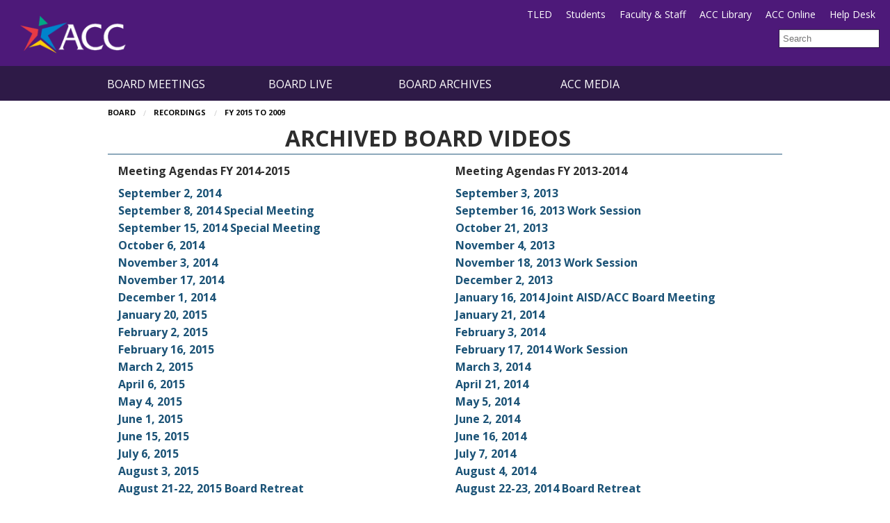

--- FILE ---
content_type: text/html; charset=UTF-8
request_url: https://accmultimedia.austincc.edu/board/FY11_12/aug202012/index.html
body_size: 333
content:
<!DOCTYPE html>
<html>
<head>
   <!-- HTML meta refresh URL redirection -->
   <meta http-equiv="refresh" 
   content="0; url=https://accmedia.austincc.edu/board-archives/">
</head>
<body>
   <p>The page has moved to: 
   <a href="https://accmedia.austincc.edu/board-archives/">ACC Board Recordings</a></p>
</body>
</html>

--- FILE ---
content_type: text/html; charset=UTF-8
request_url: https://accmedia.austincc.edu/board-archives/
body_size: 24299
content:
<!doctype html>
<html class="no-js" lang="en">

<head>
   <!-- Google tag (gtag.js) -->
<script async src="https://www.googletagmanager.com/gtag/js?id=G-8H7FX2NYD9"></script>
<script>
  window.dataLayer = window.dataLayer || [];
  function gtag(){dataLayer.push(arguments);}
  gtag('js', new Date());

  gtag('config', 'G-8H7FX2NYD9');
</script>
    <meta charset="utf-8" />
    <meta name="viewport" content="width=device-width, initial-scale=1.0" />
    <meta name="keywords" content="ACC Media Streaming Austin Community College">
    <meta name="description" content="ACC Media Streaming">
    <title>Archived Media | Board of Trustees | Austin Community College District</title>
    <link rel="stylesheet" href="/_includes/css/app.css" />
    <link rel="stylesheet" href="/_includes/css/custom.css" />
    <link href="//unpkg.com/video.js/dist/video-js.css" rel="stylesheet">
    <link rel="stylesheet" href="/_includes/css/pushy.css" />
    <script src="/_includes/bower_components/modernizr/modernizr.js"></script>

<!-- Google Tag Manager -->
<script>(function(w,d,s,l,i){w[l]=w[l]||[];w[l].push({'gtm.start':
new Date().getTime(),event:'gtm.js'});var f=d.getElementsByTagName(s)[0],
j=d.createElement(s),dl=l!='dataLayer'?'&l='+l:'';j.async=true;j.src=
'https://www.googletagmanager.com/gtm.js?id='+i+dl;f.parentNode.insertBefore(j,f);
})(window,document,'script','dataLayer','GTM-KQRLJSH2');</script>
<!-- End Google Tag Manager -->

</head>

<body style="height: 1000px;">
<header>
    <div class="row fullWidth">
        <div class="medium-2 columns logoWrap"> <a href="https://www.austincc.edu"><img class="logo" src="https://accmedia.austincc.edu/_includes/img/accstarlogo.png" alt="Austin Community College"></a> </div>
        <div class="medium-10 columns">
            <ul class="menu-two show-for-medium-up">
                <li><a href="https://tled.austincc.edu/" title="ACC Teaching and Learning">TLED</a></li>
                <li><a href="https://www.austincc.edu/students" title="for students">Students</a></li>
                <li><a href="https://www.austincc.edu/faculty-staff" title="for faculty and staff">Faculty &amp; Staff</a></li>
                <li><a href="https://library.austincc.edu/" title="Library Services">ACC Library</a></li>
                <li><a href="https://online.austincc.edu/" title="Distance Education">ACC Online</a></li>
                <li><a href="http://www.austincc.edu/help" title="Student Services Help">Help Desk</a></li>
            </ul>
            <div id="search" class="show-for-medium-up" style="color:white">
                <form action="../search.php" id="cse-search-box">
                    <label for="googlebox" style="display:none">Search: </label>
                    <input name="q" placeholder="Search  " size="35" id="googlebox" type="search" style="background-color: white; font-size: .80rem; " />
                </form>
                
            </div>
        </div>
    </div>
</header>
<div class="show-for-small-only">
    <!-- Pushy Menu -->
    <nav class="pushy pushy-left">
        <div class="pushy-content">
            <ul>
                <li class="pushy-link"><a href="https://www.austincc.edu/board-of-trustees">Board of Trustees</a></li>
                <li class="pushy-link"><a href="https://www.austincc.edu/board-of-trustees/board-meetings">Board Meetings</a></li>
                <li class="pushy-link"><a href="/board/live.php">Board Live</a></li>
                <li class="pushy-link"><a href="https://www.austincc.edu/board-of-trustees/board-meetings">Board Recordings</a></li>
                <li class="pushy-link"><a href="/index.php">ACC Media Streaming</a></li>
            </ul>
        </div>
    </nav>

    <!-- Site Overlay -->
    <div class="site-overlay"></div>

    <!-- Your Content -->
    <div id="container">
        <!-- Menu Button -->
        <button class="menu-btn">&#9776;ACC Board Recordings</button>
    </div>
    <!-- end mobile-nav -->
</div>
<nav class="main hide-for-small-only">
    <ul>
        <li class="mainItem"><a href="http://www.austincc.edu/board-of-trustees/board-meetings">Board Meetings</a>
        </li>
        <li class="mainItem"> <a href="/board/live.php">Board Live</a></li>
        <li class="mainItem"><a href="https://www.austincc.edu/board-of-trustees/board-meetings">Board Archives</a>
            <ul class="sub">
                <li><a href="/board-archives/videolist-2015-2021.php">Video Archive 2021-2015</a></li>
                <li><a href="/board-archives/index.php">Video Archive 2015-2009</a></li>
                <li><a href="/board-archives/audiolist-2015-2020.php">Audio Archive 2020-2015</a></li>
                <li><a href="/board-archives/audiolist-2009-2015.php">Audio Archive 2015-2009</a></li>

            </ul>
        </li>
        <li class="mainItem"><a href="/index.php">ACC Media</a></li>
    </ul>
</nav>

<section class="content">
    <section class="content">
        <div class="row">
            <div class="medium-12 columns">
                <ul class="breadcrumbs">
                    <li><a href="http://www.austincc.edu/board/">Board</a></li>
                    <li><a href="https://accmedia.austincc.edu/board/">Recordings</a></li>
                    <li class="current"><a href="#">FY 2015 to 2009</a></li>
                </ul>
                <h1 class="hide-for-small-only">Archived Board Videos</h1>
                <div class="medium-6 columns">
                    <h3> Meeting Agendas FY 2014-2015</h3>
                    <ul>
                        <li><a href="FY14_15/sept022014/index.php">September 2, 2014</a></li>
                        <li><a href="FY14_15/sept082014special/index.php">September 8, 2014 Special Meeting</a></li>
                        <li><a href="FY14_15/sept152014/index.php">September 15, 2014 Special Meeting</a></li>
                        <li><a href="FY14_15/oct062014/index.php">October 6, 2014</a></li>
                        <li><a href="FY14_15/nov032014/index.php">November 3, 2014</a></li>
                        <li><a href="FY14_15/nov172014/index.php">November 17, 2014</a></li>
                        <li><a href="FY14_15/dec012014/index.php">December 1, 2014</a></li>
                        <li><a href="FY14_15/jan202015/index.php">January 20, 2015</a></li>
                        <li><a href="FY14_15/feb022015/index.php">February 2, 2015</a></li>
                        <li><a href="FY14_15/feb162015/index.php">February 16, 2015</a></li>
                        <li><a href="FY14_15/mar022015/index.php">March 2, 2015</a></li>
                        <li><a href="FY14_15/apr062015/index.php">April 6, 2015</a></li>
                        <li><a href="FY14_15/may042015/index.php">May 4, 2015</a></li>
                        <li><a href="FY14_15/jun012015/index.php">June 1, 2015</a></li>
                        <li><a href="FY14_15/jun152015/index.php">June 15, 2015</a></li>
                        <li><a href="FY14_15/july062015/index.php">July 6, 2015</a></li>
                        <li><a href="FY14_15/aug032015/index.php">August 3, 2015</a></li>
                        <li><a href="FY14_15/aug21-22retreat/index.php">August 21-22, 2015 Board Retreat</a></li>
                    </ul>
                </div>
                <div class="medium-6 columns">
                    <h3> Meeting Agendas FY 2013-2014</h3>
                    <ul>
                        <li><a href="FY13_14/sept032013/index.php">September 3, 2013</a></li>
                        <li><a href="FY13_14/sept162013/index.php">September 16, 2013 Work Session</a></li>
                        <li><a href="FY13_14/oct212013/index.php">October 21, 2013</a></li>
                        <li><a href="FY13_14/nov042013/index.php">November 4, 2013</a></li>
                        <li><a href="FY13_14/nov182013/index.php">November 18, 2013 Work Session</a></li>
                        <li><a href="FY13_14/dec022013/index.php">December 2, 2013</a></li>
                        <li><a href="FY13_14/jan162014/index.php">January 16, 2014 Joint AISD/ACC Board Meeting</a></li>
                        <li><a href="FY13_14/jan212014/index.php">January 21, 2014</a></li>
                        <li><a href="FY13_14/feb032014/index.php">February 3, 2014</a></li>
                        <li><a href="FY13_14/feb172014/index.php">February 17, 2014 Work Session</a></li>
                        <li><a href="FY13_14/mar032014/index.php">March 3, 2014</a></li>
                        <li><a href="FY13_14/apr212014/index.php">April 21, 2014</a></li>
                        <li><a href="FY13_14/may052014/index.php">May 5, 2014</a></li>
                        <li><a href="FY13_14/jun022014/index.php">June 2, 2014</a></li>
                        <li><a href="FY13_14/jun162014/index.php">June 16, 2014</a></li>
                        <li><a href="FY13_14/jul072014/index.php">July 7, 2014</a></li>
                        <li><a href="FY13_14/aug042014/index.php">August 4, 2014</a></li>
                        <li><a href="FY13_14/aug22232014retreat/index.php">August 22-23, 2014 Board Retreat</a></li>
                    </ul>

                </div>
            </div>
            <div class="medium-6 columns">
                <h3> Meeting Agendas FY 2012-2013</h3>
                <ul>
                    <li><a href="FY12_13/sept042012/index.php">September 4, 2012</a></li>
                    <li><a href="FY12_13/oct012012/index.php">October 1, 2012</a></li>
                    <li><a href="FY12_13/oct152012/index.php">October 15, 2012 Special Meeting</a></li>
                    <li><a href="FY12_13/nov052012/index.php">November 5, 2012</a></li>
                    <li><a href="FY12_13/nov192012/index.php">November 19 Special Meeting</a></li>
                    <li><a href="FY12_13/dec032012/index.php">December 3, 2012</a></li>
                    <li><a href="FY12_13/jan142013/index.php">January 14, 2013</a></li>
                    <li><a href="FY12_13/feb042013/index.php">February 4, 2013</a></li>
                    <li><a href="FY12_13/feb182013/index.php">February 18, 2013</a></li>
                    <li><a href="FY12_13/mar042013/index.php">March 4, 2013</a></li>
                    <li><a href="FY12_13/apr012013work/index.php">April 1, 2013 Work Session</a></li>
                    <li><a href="FY12_13/apr012013/index.php">April 1, 2013</a></li>
                    <li><a href="FY12_13/apr152013/index.php">April 15, 2013</a></li>
                    <li><a href="FY12_13/may062013/index.php">May 6, 2013</a></li>
                    <li><a href="FY12_13/jun032013/index.php">June 3, 2013</a></li>
                    <li><a href="FY12_13/jun172013/index.php">June 17, 2013 Work Session</a></li>
                    <li><a href="FY12_13/jul012013/index.php">July 1, 2013</a></li>
                    <li><a href="FY12_13/aug052013/index.php">August 5, 2013</a></li>
                    <li><a href="FY12_13/aug192013/index.php">August 19, 2013 Special Meeting</a></li>
                    <li><a href="FY12_13/augRetreat2013/index.php">August 23-24, 2013 Board Retreat</a></li>
                    <li><a href="FY12_13/aug262013/index.php">August 26, 2013 Special Meeting</a></li>
                </ul>
            </div>


            <div class="row">
                <div class="medium-6 columns">
                    <h3> Meeting 2011-2012</h3>
                    <ul>

                        <li><a href="FY11_12/sept062011/index.php">September 6, 2011 </a></li>
                        <li><a href="FY11_12/sept192011/index.php">September 19, 2011 Work Session </a></li>
                        <li><a href="FY11_12/sept302011r/index.php">Sept. 30 - Oct. 1, 2011 Board Retreat </a></li>
                        <li><a href="FY11_12/oct032011/index.php">October 3, 2011</a></li>
                        <li><a href="FY11_12/nov072011/index.php">November 7, 2011</a></li>
                        <li><a href="FY11_12/nov212011/index.php">November 21, 2011</a></li>
                        <li><a href="FY11_12/dec12122011/index.php">December 12, 2011</a></li>
                        <li><a href="FY11_12/jan232012/index.php">January 23, 2012</a></li>
                        <li><a href="FY11_12/feb062012/index.php">February 6, 2012</a></li>
                        <li><a href="FY11_12/feb202012/index.php">February 20, 2012 Work Session</a></li>
                        <li><a href="FY11_12/mar052012/index.php">March 5, 2012</a></li>
                        <li><a href="FY11_12/apr022012/index.php">April 2, 2012</a></li>
                        <li><a href="FY11_12/apr162012/index.php">April 16, 2012 Work Session</a></li>
                        <li><a href="FY11_12/may072012/index.php">May 7, 2012</a></li>
                        <li><a href="FY11_12/may212012/index.php">May 21, 2012</a></li>
                        <li><a href="FY11_12/jun042012/index.php">June 4, 2012</a></li>
                        <li><a href="FY11_12/jun182012/index.php">June 18 Special Meeting</a></li>
                        <li><a href="FY11_12/jul022012/index.php">July 2, 2012</a></li>
                        <li><a href="FY11_12/aug062012/index.php">August 6, 2012</a></li>
                        <li><a href="FY11_12/aug172012/index.php">August 17-18, 2012 Board Retreat</a></li>
                        <li><a href="FY11_12/aug202012/index.php">August 20, 2012 Public Hearing</a></li>
                        <li><a href="FY11_12/aug272012/index.php">August 27, 2012 Public Hearing </a></li>
                    </ul>
                </div>
            </div>

            <div class="medium-6 columns">
                <h3>Meetings 2010 - 2011 </h3>
                <ul>
                    <li><a href="FY10_11/sept072010/index.php">September 7, 2010</a></li>
                    <li><a href="FY10_11/sept202010/index.php">September 20, 2010 - Special Meeting</a></li>
                    <li><a href="FY10_11/oct042010/index.php">October 4, 2010</a></li>
                    <li><a href="FY10_11/oct142010/index.php">October 14, 2010 - Special Meeting</a></li>
                    <li><a href="FY10_11/oct182010/index.php">October 18, 2010 - Work Session</a></li>
                    <li><a href="FY10_11/nov012010/index.php">November 1, 2010</a></li>
                    <li><a href="FY10_11/nov042010/index.php">November 4, 2010 - Special Meeting</a></li>
                    <li><a href="FY10_11/nov102010/index.php">November 10, 2010 - Special Meeting</a></li>
                    <li><a href="FY10_11/nov152010/index.php">November 15, 2010 - Work Session</a></li>
                    <li><a href="FY10_11/dec142010/index.php">December 14, 2010</a></li>
                    <li><a href="FY10_11/dec202010/index.php">December 20, 2010 - Special Meeting</a></li>
                    <li><a href="FY10_11/jan242011/index.php">January 24, 2011</a></li>
                    <li><a href="FY10_11/feb072011/index.php">February 7, 2011</a></li>
                    <li><a href="FY10_11/feb212011/index.php">February 21, 2011 </a></li>
                    <li><a href="FY10_11/mar072011/index.php">March 7, 2011</a></li>
                    <li><a href="FY10_11/mar282011/index.php">March 28, 2011 - Special Meeting</a></li>
                    <li><a href="FY10_11/apr042011/index.php">April 4, 2011 </a></li>
                    <li><a href="FY10_11/may022011/index.php">May 2, 2011</a></li>
                    <li><a href="FY10_11/may162011/index.php">May 16, 2011 - Work Session </a></li>
                    <li><a href="FY10_11/june062011/index.php">June 6, 2011 </a></li>
                    <li><a href="FY10_11/jun202011ss/index.php">June 20, 2011 - Special Meeting </a></li>
                    <li><a href="FY10_11/jun202011wk/index.php">June 20, 2011 - Work Session </a></li>
                    <li><a href="FY10_11/july052011/index.php">July 5, 2011</a></li>
                    <li><a href="FY10_11/aug012011/index.php">August 1, 2011 </a></li>
                    <li><a href="FY11_12/sept062011/index.php">September 6, 2011 </a></li>
                    <li><a href="FY11_12/sept192011/index.php">September 19, 2011 Work Session </a></li>
                    <li><a href="FY11_12/sept302011r/index.php">Sept. 30 - Oct. 1, 2011 Board Retreat </a></li>
                    <li><a href="FY11_12/oct032011/index.php">October 3, 2011</a></li>
                    <li><a href="FY11_12/nov072011/index.php">November 7, 2011</a></li>
                    <li><a href="FY11_12/nov212011/index.php">November 21, 2011</a></li>
                    <li><a href="FY11_12/dec12122011/index.php">December 12, 2011</a></li>
                </ul>
            </div>
            <div class="medium-6 columns">
                <h3>Meeting Agendas FY 2009 - 2010</h3>
                <ul>
                    <li><a href="FY09_10/sept082009/index.php">September 8, 2009</a></li>
                    <li><a href="FY09_10/sept212009/index.php">September 21, 2009 - Board Community Forum</a></li>
                    <li><a href="FY09_10/oct052009/index.php">October 5, 2009</a></li>
                    <li><a href="FY09_10/oct192009/index.php">October 19, 2009 - Work Session</a></li>
                    <li><a href="FY09_10/nov022009/index.php">November 2, 2009</a></li>
                    <li><a href="FY09_10/nov162009/index.php">November 16, 2009 - Joint Meeting with Manor ISD Board</a></li>
                    <li><a href="FY09_10/dec142009/index.php">December 14, 2009</a></li>
                    <li><a href="FY09_10/jan112010/index.php">January 11, 2010</a></li>
                    <li><a href="FY09_10/feb042010/index.php">February 4, 2010</a></li>
                    <li><a href="FY09_10/feb152010/index.php">February 15, 2010 - Work Session</a></li>
                    <li><a href="FY09_10/mar012010/index.php">March 01, 2010</a></li>
                    <li><a href="FY09_10/apr052010/index.php">April 05, 2010</a></li>
                    <li><a href="FY09_10/may032010/index.php">May 03, 2010</a></li>
                    <li><a href="FY09_10/may172010/index.php">May 17, 2010 - Work Session</a></li>
                    <li><a href="FY09_10/may172010ss/index.php">May 17, 2010- Special Meeting</a></li>
                    <li><a href="FY09_10/june072010/index.php">June 7, 2010</a></li>
                    <li><a href="FY09_10/june212010wk/index.php">June 21, 2010- Work Session</a></li>
                    <li><a href="FY09_10/june212010/index.php">June 21, 2010- Special Meeting</a></li>
                    <li><a href="FY09_10/july052010/index.php">July 5, 2010</a></li>
                    <li><a href="FY09_10/july072010/index.php">July 7, 2010- Special Meeting &ndash; Hays Consolidated ISD &nbsp;(The recording is unavailable due to technical difficulties; however, the minutes of the July 7, 2010 meeting are available)</a></li>
                    <li><a href="FY09_10/july122010/index.php">July 12, 2010- Special Meeting- Bastrop, TX</a></li>
                    <li><a href="FY09_10/july132010/index.php">July 13, 2010- Special Meeting- Elgin, TX</a></li>
                    <li><a href="FY09_10/july142010/index.php">July 14, 2010- Special Meeting- McDade, TX</a></li>
                    <li><a href="FY09_10/july152010/index.php">July 15, 2010- Special Meeting- San Marcos, TX</a></li>
                    <li><a href="FY09_10/aug022010/index.php">August 2, 2010</a></li>
                    <li><a href="FY09_10/aug20_212010/index.php">August 20, 2010 Special Meeting</a></li>
                    <li><a href="FY09_10/aug20_212010r/index.php">August 20-21, 2010 Board Retreat </a></li>
                </ul>
            </div>
        </div>
    </section>
    <!-- footer -->
<div class="footerWrap">
        <footer class="row">
            <div class="medium-4 columns">
                
                <div class="heading">NEW! Livestream Update</div>
            <ul>
                <li><a href="https://accmedia.austincc.edu/board/live.php">Click here for livestream update</a></li></ul>
            
                <div class="heading">Board of Trustees</div> 
                <ul>
                    <li><a href="http://www.austincc.edu/board/">ACC Board of Trustees</a></li>
                    <li><a href="http://www.austincc.edu/offices/external-affairs/board-of-trustees-elections">ACC Trustee Elections</a></li>
                    <li><a href="http://www.austincc.edu/support-and-services/student-experience-and-community/special-events-and-activities/board-of-trustees-student-forums">Board of Trustees/Student Forums</a></li>
                    <li><a href="https://offices.austincc.edu/board-of-trustees/board-meetings/meeting-archives/" target="new">Board Archives</a></li>
                    <li><a href="http://www.thecb.state.tx.us/" target="new">THECB/Texas Education Code</a></li>
                </ul>
                <br>
                <!--<div class="heading">Powered by AWS Media</div>
                <ul>
                    <li><a href="#"><img src="/_includes/img/cloudblue.svg" width="90" height="90" alt="ACC AWS" title="ACC AWS"></a></li>
                </ul>-->
            </div>
            <div class="medium-4 columns">
                <div class="heading"></div>
                <ul>
                    <li></li>
                </ul>
            </div>
            <div class="medium-4 columns">
                <div class="heading">Board of Trustees Address</div>
                <div>
                    <ul class="address">
                        <li>Austin Community College District</li>
                        <li>6101 Highland Campus Drive</li>
                        <li>Austin, Texas 78752</li>
                        <li>512-223-7000</li>
                    </ul>
                </div>
                <br>
                <ul>
                    <li><a href="mailto:tledadmin@austincc.edu">Report a problem with this page</a></li>
                </ul>

            </div>
    </footer>
        <script src="//accmedia.austincc.edu/_includes/bower_components/jquery/jquery.min.js"></script>
        <script src="/_includes/bower_components/foundation/js/foundation/foundation.js"></script>
        <script src="/_includes/bower_components/foundation/js/foundation/foundation.orbit.js"></script>
        <script src="/_includes/js/app.js"></script>
        <script src="//vjs.zencdn.net/7.8.4/video.js"></script>
        <script src="/_includes/js/pushy.min.js"></script>
        <script src="//unpkg.com/video.js/dist/video.js"></script>
        <script src="//unpkg.com/@videojs/http-streaming/dist/videojs-http-streaming.js"></script>
        <script type="text/javascript" src="https://www.google.com/jsapi"></script>
        <script>
            (function() {
                var cx = '003770341465265277363:d33byhd4au8';
                var gcse = document.createElement('script');
                gcse.type = 'text/javascript';
                gcse.async = true;
                gcse.src = (document.location.protocol == 'https:' ? 'https:' : 'http:') +
                    '//www.google.com/cse/cse.js?cx=' + cx;
                var s = document.getElementsByTagName('script')[0];
                s.parentNode.insertBefore(gcse, s);
            })();

        </script>
        <script>
            var hash;
            hash = window.location.hash;
            if (hash != '') {
                $('[data-accordion] [href="' + hash + '"]').trigger('click.fndtn.accordion');
            }

        </script>
        
</div>
    
    <!-- Google Tag Manager (noscript) -->
<noscript><iframe src="https://www.googletagmanager.com/ns.html?id=GTM-KQRLJSH2"
height="0" width="0" style="display:none;visibility:hidden"></iframe></noscript>
<!-- End Google Tag Manager (noscript) -->
    
    </body>

    


--- FILE ---
content_type: text/css
request_url: https://accmedia.austincc.edu/_includes/css/custom.css
body_size: 5500
content:
/*Custom CSS*/
@import url('https://fonts.googleapis.com/css?family=Montserrat:400,500,700&display=swap');
nav.main {
	/*background: -ms-linear-gradient(top, #1a5276 0%, #003366 100%);*/
	background-color: #2E1A47;
	background: -moz-linear-gradient(top, #2E1A47 0%, #2E1A47 100%);
	background: -webkit-linear-gradient(top, #2E1A47 0%, #2E1A47 100%);
	background: -ms-linear-gradient(top, #2E1A47 0%, #2E1A47 100%);
}
.fullWidth {
  max-width: 100%;
}
button.menu-btn{
	background-color: #2E1A47;
	}

a.big_button {
	background: -moz-linear-gradient(center top, #1a5276 5%, #0d293b 100%) repeat scroll 0% 0% #FA8125;
	background: -webkit-gradient(linear, left top, left bottom, color-stop(0.05, #1a5276), color-stop(1, #0d293b));
	background: -ms-linear-gradient(top left, #1a5276 5%, #0d293b 100%);
	background-color: #1a5276;
	border-top-color: #1a5276;
	border: 1px solid #1a5276;
	color: #FFF;
}
a.big_button:hover {
	background: -moz-linear-gradient(center top, #FF542E 5%, #FA8125 100%) repeat scroll 0% 0% #FA8125;
	background: -webkit-gradient(linear, left top, left bottom, color-stop(0.05, #FF542E), color-stop(1, #FA8125));
	background: -ms-linear-gradient(top left, #FF542E 5%, #FA8125 100%);
	border-top-color: #fa8125;
	background: #FA8125 !important;
	text-decoration: none !important;
	color: #FFF !important;
}
a.training_button {
	background-color: #145688;
	border: 1px solid #145688;
	color: #FFF; !important;
}
a.training_button:hover {
	background: #7894bc !important;
	border: 1px solid #145688;
	color: #FFF !important;
	border: 1px solid #7894bc;
}
.offleft {
	position: absolute;
	margin-left: -9000px;
}
.footerWrap .title h3 {
	color: #fff0ba;
	padding-top: 0.5rem;
	font-size: 1.25rem;
	font-weight: 500;
}
footer .heading {
	color: #fff0ba;
}
footer .heading a {
	color: #fff0ba;
}
footer .heading a:hover, footer a:active {
	color: white;
}
.floatleft {
	float: left;
	margin: 0 1em 1em 0;
}
.floatright {
	float: right;
	margin: 0 0em 1em 1em;
}
.formely {
	font-style: italic;
	color: #ff542e;
	margin: 1px;
	border: thin solid #ff542e;
	padding-left: 3px;
	padding-right: 3px;
}
.currentVideo {
	font-size: 1.1em;
	color: #ff542e;
	line-height: 1.2;
	padding-bottom: 15px;
}
.currentVid {
	font-style: italic;
	font-size: 0.4em;
	line-height: 1.0;
	padding-top: 15px;
}
ul#restricted {
	color: #bf360b;
}
.accordion .small-block-grid-4 li p {
	font-size: 0.8em;
}
.restriction {
	color: #ff542e;
	line-height: 1.2;
}
.boxed {
	-moz-appearance: textfield;
	-webkit-appearance: textfield;
	background-color: white;
	background-color: -moz-field;
	border: 1px solid darkgray;
	box-shadow: 1px 1px 1px 0 lightgray inset;
	font: -moz-field;
	font: -webkit-small-control;
	margin: 5px;
	padding: 2px 3px;
	color: blue;
}
.alerts {
	color: #ff542e;
	font-weight: 600;
}
.highlightwords {
	color: #ff542e;
	font-weight: 600;
}
/* Webicons by Adam Fairhead at Fairhead Creative http://fairheadcreative.com */
.webicon {
	display: inline-block;
	background-size: 100%;
	width: 30px;
	height: 30px;
	text-indent: -999em;
	text-align: left;
	-moz-box-shadow: 0 1px 0 rgba(0, 0, 0, 0.5);
	-webkit-box-shadow: 0 1px 0 rgba(0, 0, 0, 0.5);
	box-shadow: 0 1px 0 rgba(0, 0, 0, 0.5);
	-moz-border-radius: 5px;
	-webkit-border-radius: 5px;
	border-radius: 5px;
	margin-bottom: 5px;
}
/*.webicon:hover {
  margin: -1px 0 1px;
  -moz-box-shadow: 0 2px 0 rgba(0, 0, 0, 0.25);
  -webkit-box-shadow: 0 2px 0 rgba(0, 0, 0, 0.25);
  box-shadow: 0 2px 0 rgba(0, 0, 0, 0.25); }*/

.webicon.small {
	width: 20px;
	height: 20px;
	-moz-border-radius: 3px;
	-webkit-border-radius: 3px;
	border-radius: 3px;
}
.webicon.large {
	width: 48px;
	height: 48px;
	-moz-border-radius: 6px;
	-webkit-border-radius: 6px;
	border-radius: 6px;
}
.no-svg .webicon.facebook {
	background: url("//accmedia.austincc.edu/_includes/webicons/webicon-facebook-m.png");
}
.no-svg .webicon.facebook.large {
	background: url("//accmedia.austincc.edu/_includes/webicons/webicon-facebook.png");
}
.no-svg .webicon.facebook.small {
	background: url("//accmedia.austincc.edu/_includes/webicons/webicon-facebook-s.png");
}
.svg .webicon.facebook {
	background: url("//accmedia.austincc.edu/_includes/webicons/webicon-facebook.svg");
}
/*Twitter*/
.no-svg .webicon.twitter {
	background: url("//accmedia.austincc.edu/_includes/webicons/webicon-twitter-m.png");
}
.no-svg .webicon.twitter.large {
	background: url("//accmedia.austincc.eduu/_includes/webicons/webicon-twitter.png");
}
.no-svg .webicon.twitter.small {
	background: url("//accmedia.austincc.edu/_includes/webicons/webicon-twitter-s.png");
}
.svg .webicon.twitter {
	background: url("//accmedia.austincc.edu/_includes/webicons/webicon-twitter.svg");
}
.no-svg .webicon.youtube {
	background: url("//accmedia.austincc.edu/_includes/webicons/webicon-youtube-m.png");
}
.no-svg .webicon.youtube.large {
	background: url("//accmedia.austincc.edu/_includes/webicons/webicon-youtube.png");
}
.no-svg .webicon.youtube.small {
	background: url("//accmedia.austincc.edu/_includes/webicons/webicon-youtube-s.png");
}
.svg .webicon.youtube {
	background: url("//accmedia.austincc.edu/_includes/webicons/webicon-youtube.svg");
}
.connect_us {
	background-color: #7297BA;
	border: 1px solid #FFF;
	color: #FFF;
	line-height: 40px;
	margin: 5px;
	padding: 10px 8px 2px 8px;
}



--- FILE ---
content_type: application/javascript
request_url: https://accmedia.austincc.edu/_includes/bower_components/foundation/js/foundation/foundation.js
body_size: 21648
content:
/*
 * Foundation Responsive Library
 * http://foundation.zurb.com
 * Copyright 2013, ZURB
 * Free to use under the MIT license.
 * http://www.opensource.org/licenses/mit-license.php
*/

(function ($, window, document, undefined) {
  'use strict';

  // Used to retrieve Foundation media queries from CSS.
  if($('head').has('.foundation-mq-small').length === 0) {
    $('head').append('<meta class="foundation-mq-small">');
  }

  if($('head').has('.foundation-mq-medium').length === 0) {
    $('head').append('<meta class="foundation-mq-medium">');
  }

  if($('head').has('.foundation-mq-large').length === 0) {
    $('head').append('<meta class="foundation-mq-large">');
  }

  if($('head').has('.foundation-mq-xlarge').length === 0) {
    $('head').append('<meta class="foundation-mq-xlarge">');
  }

  if($('head').has('.foundation-mq-xxlarge').length === 0) {
    $('head').append('<meta class="foundation-mq-xxlarge">');
  }

  // Embed FastClick (this should be removed later)
  function FastClick(layer){'use strict';var oldOnClick,self=this;this.trackingClick=false;this.trackingClickStart=0;this.targetElement=null;this.touchStartX=0;this.touchStartY=0;this.lastTouchIdentifier=0;this.touchBoundary=10;this.layer=layer;if(!layer||!layer.nodeType){throw new TypeError('Layer must be a document node');}this.onClick=function(){return FastClick.prototype.onClick.apply(self,arguments)};this.onMouse=function(){return FastClick.prototype.onMouse.apply(self,arguments)};this.onTouchStart=function(){return FastClick.prototype.onTouchStart.apply(self,arguments)};this.onTouchMove=function(){return FastClick.prototype.onTouchMove.apply(self,arguments)};this.onTouchEnd=function(){return FastClick.prototype.onTouchEnd.apply(self,arguments)};this.onTouchCancel=function(){return FastClick.prototype.onTouchCancel.apply(self,arguments)};if(FastClick.notNeeded(layer)){return}if(this.deviceIsAndroid){layer.addEventListener('mouseover',this.onMouse,true);layer.addEventListener('mousedown',this.onMouse,true);layer.addEventListener('mouseup',this.onMouse,true)}layer.addEventListener('click',this.onClick,true);layer.addEventListener('touchstart',this.onTouchStart,false);layer.addEventListener('touchmove',this.onTouchMove,false);layer.addEventListener('touchend',this.onTouchEnd,false);layer.addEventListener('touchcancel',this.onTouchCancel,false);if(!Event.prototype.stopImmediatePropagation){layer.removeEventListener=function(type,callback,capture){var rmv=Node.prototype.removeEventListener;if(type==='click'){rmv.call(layer,type,callback.hijacked||callback,capture)}else{rmv.call(layer,type,callback,capture)}};layer.addEventListener=function(type,callback,capture){var adv=Node.prototype.addEventListener;if(type==='click'){adv.call(layer,type,callback.hijacked||(callback.hijacked=function(event){if(!event.propagationStopped){callback(event)}}),capture)}else{adv.call(layer,type,callback,capture)}}}if(typeof layer.onclick==='function'){oldOnClick=layer.onclick;layer.addEventListener('click',function(event){oldOnClick(event)},false);layer.onclick=null}}FastClick.prototype.deviceIsAndroid=navigator.userAgent.indexOf('Android')>0;FastClick.prototype.deviceIsIOS=/iP(ad|hone|od)/.test(navigator.userAgent);FastClick.prototype.deviceIsIOS4=FastClick.prototype.deviceIsIOS&&(/OS 4_\d(_\d)?/).test(navigator.userAgent);FastClick.prototype.deviceIsIOSWithBadTarget=FastClick.prototype.deviceIsIOS&&(/OS ([6-9]|\d{2})_\d/).test(navigator.userAgent);FastClick.prototype.needsClick=function(target){'use strict';switch(target.nodeName.toLowerCase()){case'button':case'select':case'textarea':if(target.disabled){return true}break;case'input':if((this.deviceIsIOS&&target.type==='file')||target.disabled){return true}break;case'label':case'video':return true}return(/\bneedsclick\b/).test(target.className)};FastClick.prototype.needsFocus=function(target){'use strict';switch(target.nodeName.toLowerCase()){case'textarea':case'select':return true;case'input':switch(target.type){case'button':case'checkbox':case'file':case'image':case'radio':case'submit':return false}return!target.disabled&&!target.readOnly;default:return(/\bneedsfocus\b/).test(target.className)}};FastClick.prototype.sendClick=function(targetElement,event){'use strict';var clickEvent,touch;if(document.activeElement&&document.activeElement!==targetElement){document.activeElement.blur()}touch=event.changedTouches[0];clickEvent=document.createEvent('MouseEvents');clickEvent.initMouseEvent('click',true,true,window,1,touch.screenX,touch.screenY,touch.clientX,touch.clientY,false,false,false,false,0,null);clickEvent.forwardedTouchEvent=true;targetElement.dispatchEvent(clickEvent)};FastClick.prototype.focus=function(targetElement){'use strict';var length;if(this.deviceIsIOS&&targetElement.setSelectionRange){length=targetElement.value.length;targetElement.setSelectionRange(length,length)}else{targetElement.focus()}};FastClick.prototype.updateScrollParent=function(targetElement){'use strict';var scrollParent,parentElement;scrollParent=targetElement.fastClickScrollParent;if(!scrollParent||!scrollParent.contains(targetElement)){parentElement=targetElement;do{if(parentElement.scrollHeight>parentElement.offsetHeight){scrollParent=parentElement;targetElement.fastClickScrollParent=parentElement;break}parentElement=parentElement.parentElement}while(parentElement)}if(scrollParent){scrollParent.fastClickLastScrollTop=scrollParent.scrollTop}};FastClick.prototype.getTargetElementFromEventTarget=function(eventTarget){'use strict';if(eventTarget.nodeType===Node.TEXT_NODE){return eventTarget.parentNode}return eventTarget};FastClick.prototype.onTouchStart=function(event){'use strict';var targetElement,touch,selection;if(event.targetTouches.length>1){return true}targetElement=this.getTargetElementFromEventTarget(event.target);touch=event.targetTouches[0];if(this.deviceIsIOS){selection=window.getSelection();if(selection.rangeCount&&!selection.isCollapsed){return true}if(!this.deviceIsIOS4){if(touch.identifier===this.lastTouchIdentifier){event.preventDefault();return false}this.lastTouchIdentifier=touch.identifier;this.updateScrollParent(targetElement)}}this.trackingClick=true;this.trackingClickStart=event.timeStamp;this.targetElement=targetElement;this.touchStartX=touch.pageX;this.touchStartY=touch.pageY;if((event.timeStamp-this.lastClickTime)<200){event.preventDefault()}return true};FastClick.prototype.touchHasMoved=function(event){'use strict';var touch=event.changedTouches[0],boundary=this.touchBoundary;if(Math.abs(touch.pageX-this.touchStartX)>boundary||Math.abs(touch.pageY-this.touchStartY)>boundary){return true}return false};FastClick.prototype.onTouchMove=function(event){'use strict';if(!this.trackingClick){return true}if(this.targetElement!==this.getTargetElementFromEventTarget(event.target)||this.touchHasMoved(event)){this.trackingClick=false;this.targetElement=null}return true};FastClick.prototype.findControl=function(labelElement){'use strict';if(labelElement.control!==undefined){return labelElement.control}if(labelElement.htmlFor){return document.getElementById(labelElement.htmlFor)}return labelElement.querySelector('button, input:not([type=hidden]), keygen, meter, output, progress, select, textarea')};FastClick.prototype.onTouchEnd=function(event){'use strict';var forElement,trackingClickStart,targetTagName,scrollParent,touch,targetElement=this.targetElement;if(!this.trackingClick){return true}if((event.timeStamp-this.lastClickTime)<200){this.cancelNextClick=true;return true}this.lastClickTime=event.timeStamp;trackingClickStart=this.trackingClickStart;this.trackingClick=false;this.trackingClickStart=0;if(this.deviceIsIOSWithBadTarget){touch=event.changedTouches[0];targetElement=document.elementFromPoint(touch.pageX-window.pageXOffset,touch.pageY-window.pageYOffset)||targetElement;targetElement.fastClickScrollParent=this.targetElement.fastClickScrollParent}targetTagName=targetElement.tagName.toLowerCase();if(targetTagName==='label'){forElement=this.findControl(targetElement);if(forElement){this.focus(targetElement);if(this.deviceIsAndroid){return false}targetElement=forElement}}else if(this.needsFocus(targetElement)){if((event.timeStamp-trackingClickStart)>100||(this.deviceIsIOS&&window.top!==window&&targetTagName==='input')){this.targetElement=null;return false}this.focus(targetElement);if(!this.deviceIsIOS4||targetTagName!=='select'){this.targetElement=null;event.preventDefault()}return false}if(this.deviceIsIOS&&!this.deviceIsIOS4){scrollParent=targetElement.fastClickScrollParent;if(scrollParent&&scrollParent.fastClickLastScrollTop!==scrollParent.scrollTop){return true}}if(!this.needsClick(targetElement)){event.preventDefault();this.sendClick(targetElement,event)}return false};FastClick.prototype.onTouchCancel=function(){'use strict';this.trackingClick=false;this.targetElement=null};FastClick.prototype.onMouse=function(event){'use strict';if(!this.targetElement){return true}if(event.forwardedTouchEvent){return true}if(!event.cancelable){return true}if(!this.needsClick(this.targetElement)||this.cancelNextClick){if(event.stopImmediatePropagation){event.stopImmediatePropagation()}else{event.propagationStopped=true}event.stopPropagation();event.preventDefault();return false}return true};FastClick.prototype.onClick=function(event){'use strict';var permitted;if(this.trackingClick){this.targetElement=null;this.trackingClick=false;return true}if(event.target.type==='submit'&&event.detail===0){return true}permitted=this.onMouse(event);if(!permitted){this.targetElement=null}return permitted};FastClick.prototype.destroy=function(){'use strict';var layer=this.layer;if(this.deviceIsAndroid){layer.removeEventListener('mouseover',this.onMouse,true);layer.removeEventListener('mousedown',this.onMouse,true);layer.removeEventListener('mouseup',this.onMouse,true)}layer.removeEventListener('click',this.onClick,true);layer.removeEventListener('touchstart',this.onTouchStart,false);layer.removeEventListener('touchmove',this.onTouchMove,false);layer.removeEventListener('touchend',this.onTouchEnd,false);layer.removeEventListener('touchcancel',this.onTouchCancel,false)};FastClick.notNeeded=function(layer){'use strict';var metaViewport;if(typeof window.ontouchstart==='undefined'){return true}if((/Chrome\/[0-9]+/).test(navigator.userAgent)){if(FastClick.prototype.deviceIsAndroid){metaViewport=document.querySelector('meta[name=viewport]');if(metaViewport&&metaViewport.content.indexOf('user-scalable=no')!==-1){return true}}else{return true}}if(layer.style.msTouchAction==='none'){return true}return false};FastClick.attach=function(layer){'use strict';return new FastClick(layer)};if(typeof define!=='undefined'&&define.amd){define(function(){'use strict';return FastClick})}else if(typeof module!=='undefined'&&module.exports){module.exports=FastClick.attach;module.exports.FastClick=FastClick}else{window.FastClick=FastClick}


  // Enable FastClick
  if(typeof FastClick !== 'undefined') {
    FastClick.attach(document.body);
  }

  // private Fast Selector wrapper,
  // returns jQuery object. Only use where
  // getElementById is not available.
  var S = function (selector, context) {
    if (typeof selector === 'string') {
      if (context) {
        return $(context.querySelectorAll(selector));
      }

      return $(document.querySelectorAll(selector));
    }

    return $(selector, context);
  };

  /*
    https://github.com/paulirish/matchMedia.js
  */

  window.matchMedia = window.matchMedia || (function( doc, undefined ) {

    "use strict";

    var bool,
        docElem = doc.documentElement,
        refNode = docElem.firstElementChild || docElem.firstChild,
        // fakeBody required for <FF4 when executed in <head>
        fakeBody = doc.createElement( "body" ),
        div = doc.createElement( "div" );

    div.id = "mq-test-1";
    div.style.cssText = "position:absolute;top:-100em";
    fakeBody.style.background = "none";
    fakeBody.appendChild(div);

    return function(q){

      div.innerHTML = "&shy;<style media=\"" + q + "\"> #mq-test-1 { width: 42px; }</style>";

      docElem.insertBefore( fakeBody, refNode );
      bool = div.offsetWidth === 42;
      docElem.removeChild( fakeBody );

      return {
        matches: bool,
        media: q
      };

    };

  }( document ));

  /*
   * jquery.requestAnimationFrame
   * https://github.com/gnarf37/jquery-requestAnimationFrame
   * Requires jQuery 1.8+
   *
   * Copyright (c) 2012 Corey Frang
   * Licensed under the MIT license.
   */

  (function( $ ) {

  // requestAnimationFrame polyfill adapted from Erik Möller
  // fixes from Paul Irish and Tino Zijdel
  // http://paulirish.com/2011/requestanimationframe-for-smart-animating/
  // http://my.opera.com/emoller/blog/2011/12/20/requestanimationframe-for-smart-er-animating


  var animating,
    lastTime = 0,
    vendors = ['webkit', 'moz'],
    requestAnimationFrame = window.requestAnimationFrame,
    cancelAnimationFrame = window.cancelAnimationFrame;

  for(; lastTime < vendors.length && !requestAnimationFrame; lastTime++) {
    requestAnimationFrame = window[ vendors[lastTime] + "RequestAnimationFrame" ];
    cancelAnimationFrame = cancelAnimationFrame ||
      window[ vendors[lastTime] + "CancelAnimationFrame" ] || 
      window[ vendors[lastTime] + "CancelRequestAnimationFrame" ];
  }

  function raf() {
    if ( animating ) {
      requestAnimationFrame( raf );
      jQuery.fx.tick();
    }
  }

  if ( requestAnimationFrame ) {
    // use rAF
    window.requestAnimationFrame = requestAnimationFrame;
    window.cancelAnimationFrame = cancelAnimationFrame;
    jQuery.fx.timer = function( timer ) {
      if ( timer() && jQuery.timers.push( timer ) && !animating ) {
        animating = true;
        raf();
      }
    };

    jQuery.fx.stop = function() {
      animating = false;
    };
  } else {
    // polyfill
    window.requestAnimationFrame = function( callback, element ) {
      var currTime = new Date().getTime(),
        timeToCall = Math.max( 0, 16 - ( currTime - lastTime ) ),
        id = window.setTimeout( function() {
          callback( currTime + timeToCall );
        }, timeToCall );
      lastTime = currTime + timeToCall;
      return id;
    };

    window.cancelAnimationFrame = function(id) {
      clearTimeout(id);
    };
      
  }

  }( jQuery ));


  function removeQuotes (string) {
    if (typeof string === 'string' || string instanceof String) {
      string = string.replace(/^[\\/'"]+|(;\s?})+|[\\/'"]+$/g, '');
    }

    return string;
  }

  window.Foundation = {
    name : 'Foundation',

    version : '5.0.0',

    media_queries : {
      small : S('.foundation-mq-small').css('font-family').replace(/^[\/\\'"]+|(;\s?})+|[\/\\'"]+$/g, ''),
      medium : S('.foundation-mq-medium').css('font-family').replace(/^[\/\\'"]+|(;\s?})+|[\/\\'"]+$/g, ''),
      large : S('.foundation-mq-large').css('font-family').replace(/^[\/\\'"]+|(;\s?})+|[\/\\'"]+$/g, ''),
      xlarge: S('.foundation-mq-xlarge').css('font-family').replace(/^[\/\\'"]+|(;\s?})+|[\/\\'"]+$/g, ''),
      xxlarge: S('.foundation-mq-xxlarge').css('font-family').replace(/^[\/\\'"]+|(;\s?})+|[\/\\'"]+$/g, '')
    },

    stylesheet : $('<style></style>').appendTo('head')[0].sheet,

    init : function (scope, libraries, method, options, response) {
      var library_arr,
          args = [scope, method, options, response],
          responses = [];

      // check RTL
      this.rtl = /rtl/i.test(S('html').attr('dir'));

      // set foundation global scope
      this.scope = scope || this.scope;

      if (libraries && typeof libraries === 'string' && !/reflow/i.test(libraries)) {
        if (this.libs.hasOwnProperty(libraries)) {
          responses.push(this.init_lib(libraries, args));
        }
      } else {
        for (var lib in this.libs) {
          responses.push(this.init_lib(lib, libraries));
        }
      }

      return scope;
    },

    init_lib : function (lib, args) {
      if (this.libs.hasOwnProperty(lib)) {
        this.patch(this.libs[lib]);

        if (args && args.hasOwnProperty(lib)) {
          return this.libs[lib].init.apply(this.libs[lib], [this.scope, args[lib]]);
        }

        return this.libs[lib].init.apply(this.libs[lib], args);
      }

      return function () {};
    },

    patch : function (lib) {
      lib.scope = this.scope;
      lib['data_options'] = this.lib_methods.data_options;
      lib['bindings'] = this.lib_methods.bindings;
      lib['S'] = S;
      lib.rtl = this.rtl;
    },

    inherit : function (scope, methods) {
      var methods_arr = methods.split(' ');

      for (var i = methods_arr.length - 1; i >= 0; i--) {
        if (this.lib_methods.hasOwnProperty(methods_arr[i])) {
          this.libs[scope.name][methods_arr[i]] = this.lib_methods[methods_arr[i]];
        }
      }
    },

    random_str : function (length) {
      var chars = '0123456789ABCDEFGHIJKLMNOPQRSTUVWXYZabcdefghijklmnopqrstuvwxyz'.split('');

      if (!length) {
        length = Math.floor(Math.random() * chars.length);
      }

      var str = '';
      for (var i = 0; i < length; i++) {
        str += chars[Math.floor(Math.random() * chars.length)];
      }
      return str;
    },

    libs : {},

    // methods that can be inherited in libraries
    lib_methods : {
      throttle : function(fun, delay) {
        var timer = null;

        return function () {
          var context = this, args = arguments;

          clearTimeout(timer);
          timer = setTimeout(function () {
            fun.apply(context, args);
          }, delay);
        };
      },

      // parses data-options attribute
      data_options : function (el) {
        var opts = {}, ii, p, opts_arr, opts_len,
            data_options = el.data('options');

        if (typeof data_options === 'object') {
          return data_options;
        }

        opts_arr = (data_options || ':').split(';'),
        opts_len = opts_arr.length;

        function isNumber (o) {
          return ! isNaN (o-0) && o !== null && o !== "" && o !== false && o !== true;
        }

        function trim(str) {
          if (typeof str === 'string') return $.trim(str);
          return str;
        }

        // parse options
        for (ii = opts_len - 1; ii >= 0; ii--) {
          p = opts_arr[ii].split(':');

          if (/true/i.test(p[1])) p[1] = true;
          if (/false/i.test(p[1])) p[1] = false;
          if (isNumber(p[1])) p[1] = parseInt(p[1], 10);

          if (p.length === 2 && p[0].length > 0) {
            opts[trim(p[0])] = trim(p[1]);
          }
        }

        return opts;
      },

      delay : function (fun, delay) {
        return setTimeout(fun, delay);
      },

      // test for empty object or array
      empty : function (obj) {
        if (obj.length && obj.length > 0)    return false;
        if (obj.length && obj.length === 0)  return true;

        for (var key in obj) {
          if (hasOwnProperty.call(obj, key))    return false;
        }

        return true;
      },

      register_media : function(media, media_class) {
        if(Foundation.media_queries[media] === undefined) {
          $('head').append('<meta class="' + media_class + '">');
          Foundation.media_queries[media] = removeQuotes($('.' + media_class).css('font-family'));
        }
      },

      addCustomRule : function(rule, media) {
        if(media === undefined) {
          Foundation.stylesheet.insertRule(rule, Foundation.stylesheet.cssRules.length);
        } else {
          var query = Foundation.media_queries[media];
          if(query !== undefined) {
            Foundation.stylesheet.insertRule('@media ' + 
              Foundation.media_queries[media] + '{ ' + rule + ' }');
          }
        }
      },

      loaded : function (image, callback) {
        function loaded () {
          callback(image[0]);
        }

        function bindLoad () {
          this.one('load', loaded);

          if (/MSIE (\d+\.\d+);/.test(navigator.userAgent)) {
            var src = this.attr( 'src' ),
                param = src.match( /\?/ ) ? '&' : '?';

            param += 'random=' + (new Date()).getTime();
            this.attr('src', src + param);
          }
        }

        if (!image.attr('src')) {
          loaded();
          return;
        }

        if (image[0].complete || image[0].readyState === 4) {
          loaded();
        } else {
          bindLoad.call(image);
        }
      },

      bindings : function (method, options) {
        var self = this,
            should_bind_events = !S(this).data(this.name + '-init');

        if (typeof method === 'string') {
          return this[method].call(this);
        }

        if (S(this.scope).is('[data-' + this.name +']')) {
          S(this.scope).data(this.name + '-init', $.extend({}, this.settings, (options || method), this.data_options(S(this.scope))));

          if (should_bind_events) {
            this.events(this.scope);
          }

        } else {
          S('[data-' + this.name + ']', this.scope).each(function () {
            var should_bind_events = !S(this).data(self.name + '-init');

            S(this).data(self.name + '-init', $.extend({}, self.settings, (options || method), self.data_options(S(this))));

            if (should_bind_events) {
              self.events(this);
            }
          });
        }
      }
    }
  };

  $.fn.foundation = function () {
    var args = Array.prototype.slice.call(arguments, 0);

    return this.each(function () {
      Foundation.init.apply(Foundation, [this].concat(args));
      return this;
    });
  };

}(jQuery, this, this.document));
